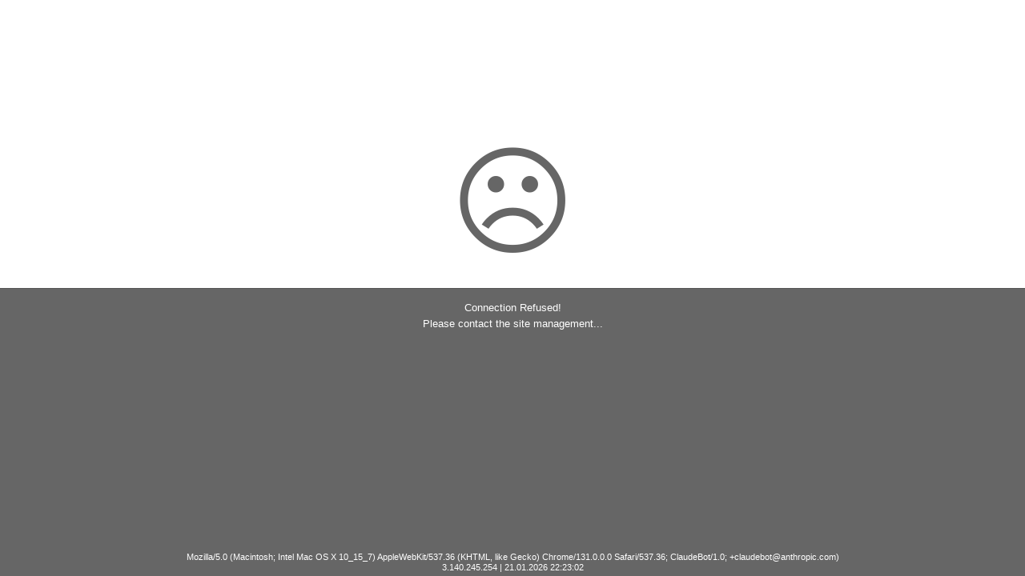

--- FILE ---
content_type: text/html
request_url: https://www.dahiyizbiz.com/
body_size: 1003
content:

<!DOCTYPE HTML><html><head><title>Connection Refused!</title><meta http-equiv="Content-Type" content="text/html; charset=utf-8" /><style>body{margin:0;padding:0;background-color:#ffffff;font-size:12px;font-family:arial;}table{width:100%;height:100%;position:absolute;}td.head{width:100%;height:50%;text-align:center;vertical-align:bottom;color:#666;font-size:150px;padding-bottom:20px}td#body{color:#fff;font-size:13px;line-height:20px;background-color:#666; padding-top:14px; border-top:1px solid #555; width:100%;height:50%;text-align:center;vertical-align:top}div#foot{position:fixed;font-size:11px;line-height:13px;bottom:0px;width:100%;text-align:center;color:#fff;padding:4px 0}</style></head><body><table cellpadding="0" cellspacing="0"><tr><td class="head">&#x2639;</td></tr><tr><td id="body">Connection Refused!<br/>Please contact the site management...</td></tr></table><div id="foot">Mozilla/5.0 (Macintosh; Intel Mac OS X 10_15_7) AppleWebKit/537.36 (KHTML, like Gecko) Chrome/131.0.0.0 Safari/537.36; ClaudeBot/1.0; +claudebot@anthropic.com)<br/>3.140.245.254 | 21.01.2026 22:23:02</div></body></html>
